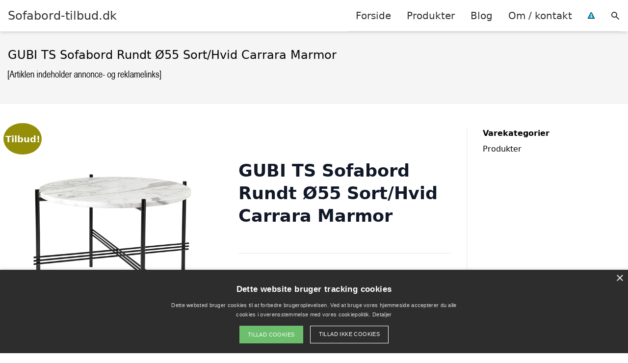

--- FILE ---
content_type: text/html; charset=UTF-8
request_url: https://sofabord-tilbud.dk/vare/gubi-ts-sofabord-rundt-oe55-sort-hvid-carrara-marmor/
body_size: 13151
content:
<!DOCTYPE html><html lang="da-DK"
xmlns:og="http://opengraphprotocol.org/schema/"
xmlns:fb="http://www.facebook.com/2008/fbml" style="scroll-behavior: smooth;"><head><title>
GUBI TS Sofabord Rundt Ø55 Sort/Hvid Carrara Marmor - Sofabord-tilbud.dk</title><meta charset="UTF-8"><meta name="viewport" content="width=device-width, initial-scale=1"><link rel="profile" href="http://gmpg.org/xfn/11"><meta http-equiv="X-UA-Compatible" content="ie=edge"><link rel="shortcut icon" href="" type="image/x-icon"><link rel="icon" href="" type="image/x-icon"><meta name='robots' content='noindex, follow' /><link rel='dns-prefetch' href='//www.googletagmanager.com'><link rel='dns-prefetch' href='//www.google-analytics.com'><link rel='dns-prefetch' href='//fonts.googleapis.com'><link rel='dns-prefetch' href='//fonts.gstatic.com'><meta property="og:locale" content="da_DK" /><meta property="og:type" content="article" /><meta property="og:title" content="GUBI TS Sofabord Rundt Ø55 Sort/Hvid Carrara Marmor - Sofabord-tilbud.dk" /><meta property="og:description" content="GamFratesi, 2014 Koncept: TS sofabordet fra GUBI er et mesterværk i enkelhed og elegance, der afspejler det bedste af skandinavisk minimalisme, og er indbegrebet af simpelt design. Marmorpladen hviler elegant på de slanke metalben med krydsende stænger" /><meta property="og:url" content="https://sofabord-tilbud.dk/vare/gubi-ts-sofabord-rundt-oe55-sort-hvid-carrara-marmor/" /><meta property="og:site_name" content="Sofabord-tilbud.dk" /><meta property="article:modified_time" content="2025-12-10T06:04:59+00:00" /><meta name="twitter:card" content="summary_large_image" /><meta name="twitter:image" content="https://cdn.andlight.dk/images/ts-coffeetable-round-55x41-black-marble-whitecarrara_.jpg" /> <script type="application/ld+json" class="yoast-schema-graph">{"@context":"https://schema.org","@graph":[{"@type":"WebPage","@id":"https://sofabord-tilbud.dk/vare/gubi-ts-sofabord-rundt-oe55-sort-hvid-carrara-marmor/","url":"https://sofabord-tilbud.dk/vare/gubi-ts-sofabord-rundt-oe55-sort-hvid-carrara-marmor/","name":"GUBI TS Sofabord Rundt Ø55 Sort/Hvid Carrara Marmor - Sofabord-tilbud.dk","isPartOf":{"@id":"https://sofabord-tilbud.dk/#website"},"primaryImageOfPage":{"@id":"https://sofabord-tilbud.dk/vare/gubi-ts-sofabord-rundt-oe55-sort-hvid-carrara-marmor/#primaryimage"},"image":{"@id":"https://sofabord-tilbud.dk/vare/gubi-ts-sofabord-rundt-oe55-sort-hvid-carrara-marmor/#primaryimage"},"thumbnailUrl":"https://cdn.andlight.dk/images/ts-coffeetable-round-55x41-black-marble-whitecarrara_.jpg","datePublished":"2025-07-02T02:02:13+00:00","dateModified":"2025-12-10T06:04:59+00:00","breadcrumb":{"@id":"https://sofabord-tilbud.dk/vare/gubi-ts-sofabord-rundt-oe55-sort-hvid-carrara-marmor/#breadcrumb"},"inLanguage":"da-DK","potentialAction":[{"@type":"ReadAction","target":["https://sofabord-tilbud.dk/vare/gubi-ts-sofabord-rundt-oe55-sort-hvid-carrara-marmor/"]}]},{"@type":"ImageObject","inLanguage":"da-DK","@id":"https://sofabord-tilbud.dk/vare/gubi-ts-sofabord-rundt-oe55-sort-hvid-carrara-marmor/#primaryimage","url":"https://cdn.andlight.dk/images/ts-coffeetable-round-55x41-black-marble-whitecarrara_.jpg","contentUrl":"https://cdn.andlight.dk/images/ts-coffeetable-round-55x41-black-marble-whitecarrara_.jpg"},{"@type":"BreadcrumbList","@id":"https://sofabord-tilbud.dk/vare/gubi-ts-sofabord-rundt-oe55-sort-hvid-carrara-marmor/#breadcrumb","itemListElement":[{"@type":"ListItem","position":1,"name":"Hjem","item":"https://sofabord-tilbud.dk/"},{"@type":"ListItem","position":2,"name":"Shop","item":"https://sofabord-tilbud.dk/shop/"},{"@type":"ListItem","position":3,"name":"GUBI TS Sofabord Rundt Ø55 Sort/Hvid Carrara Marmor"}]},{"@type":"WebSite","@id":"https://sofabord-tilbud.dk/#website","url":"https://sofabord-tilbud.dk/","name":"Sofabord-tilbud.dk","description":"Kort intro her","potentialAction":[{"@type":"SearchAction","target":{"@type":"EntryPoint","urlTemplate":"https://sofabord-tilbud.dk/?s={search_term_string}"},"query-input":{"@type":"PropertyValueSpecification","valueRequired":true,"valueName":"search_term_string"}}],"inLanguage":"da-DK"}]}</script> <link rel='dns-prefetch' href='//fonts.googleapis.com' /><meta property="og:image" content="https://cdn.andlight.dk/images/ts-coffeetable-round-55x41-black-marble-whitecarrara_.jpg"/><meta property="og:image:height" content="600"/><meta property="twitter:image" content="https://cdn.andlight.dk/images/ts-coffeetable-round-55x41-black-marble-whitecarrara_.jpg"/><style>.woocommerce .products .product img, .woocommerce .related-products .product img, #property-gallery-wrap .img-fluid {object-fit: cover!important;max-width: 100%!important;height: 300px!important;}</style><style id='wp-img-auto-sizes-contain-inline-css' type='text/css'>img:is([sizes=auto i],[sizes^="auto," i]){contain-intrinsic-size:3000px 1500px}
/*# sourceURL=wp-img-auto-sizes-contain-inline-css */</style><link data-optimized="1" rel='stylesheet' id='wp-block-library-css' href='https://sofabord-tilbud.dk/wp-content/litespeed/css/4e6544d342bd12d4d5d0cf0327553518.css?ver=3de15' type='text/css' media='all' /><link data-optimized="1" rel='stylesheet' id='wc-blocks-style-css' href='https://sofabord-tilbud.dk/wp-content/litespeed/css/ccdb454f180d3700f091df2cbee9e6ac.css?ver=67a1b' type='text/css' media='all' /><style id='global-styles-inline-css' type='text/css'>:root{--wp--preset--aspect-ratio--square: 1;--wp--preset--aspect-ratio--4-3: 4/3;--wp--preset--aspect-ratio--3-4: 3/4;--wp--preset--aspect-ratio--3-2: 3/2;--wp--preset--aspect-ratio--2-3: 2/3;--wp--preset--aspect-ratio--16-9: 16/9;--wp--preset--aspect-ratio--9-16: 9/16;--wp--preset--color--black: #000000;--wp--preset--color--cyan-bluish-gray: #abb8c3;--wp--preset--color--white: #ffffff;--wp--preset--color--pale-pink: #f78da7;--wp--preset--color--vivid-red: #cf2e2e;--wp--preset--color--luminous-vivid-orange: #ff6900;--wp--preset--color--luminous-vivid-amber: #fcb900;--wp--preset--color--light-green-cyan: #7bdcb5;--wp--preset--color--vivid-green-cyan: #00d084;--wp--preset--color--pale-cyan-blue: #8ed1fc;--wp--preset--color--vivid-cyan-blue: #0693e3;--wp--preset--color--vivid-purple: #9b51e0;--wp--preset--gradient--vivid-cyan-blue-to-vivid-purple: linear-gradient(135deg,rgb(6,147,227) 0%,rgb(155,81,224) 100%);--wp--preset--gradient--light-green-cyan-to-vivid-green-cyan: linear-gradient(135deg,rgb(122,220,180) 0%,rgb(0,208,130) 100%);--wp--preset--gradient--luminous-vivid-amber-to-luminous-vivid-orange: linear-gradient(135deg,rgb(252,185,0) 0%,rgb(255,105,0) 100%);--wp--preset--gradient--luminous-vivid-orange-to-vivid-red: linear-gradient(135deg,rgb(255,105,0) 0%,rgb(207,46,46) 100%);--wp--preset--gradient--very-light-gray-to-cyan-bluish-gray: linear-gradient(135deg,rgb(238,238,238) 0%,rgb(169,184,195) 100%);--wp--preset--gradient--cool-to-warm-spectrum: linear-gradient(135deg,rgb(74,234,220) 0%,rgb(151,120,209) 20%,rgb(207,42,186) 40%,rgb(238,44,130) 60%,rgb(251,105,98) 80%,rgb(254,248,76) 100%);--wp--preset--gradient--blush-light-purple: linear-gradient(135deg,rgb(255,206,236) 0%,rgb(152,150,240) 100%);--wp--preset--gradient--blush-bordeaux: linear-gradient(135deg,rgb(254,205,165) 0%,rgb(254,45,45) 50%,rgb(107,0,62) 100%);--wp--preset--gradient--luminous-dusk: linear-gradient(135deg,rgb(255,203,112) 0%,rgb(199,81,192) 50%,rgb(65,88,208) 100%);--wp--preset--gradient--pale-ocean: linear-gradient(135deg,rgb(255,245,203) 0%,rgb(182,227,212) 50%,rgb(51,167,181) 100%);--wp--preset--gradient--electric-grass: linear-gradient(135deg,rgb(202,248,128) 0%,rgb(113,206,126) 100%);--wp--preset--gradient--midnight: linear-gradient(135deg,rgb(2,3,129) 0%,rgb(40,116,252) 100%);--wp--preset--font-size--small: 13px;--wp--preset--font-size--medium: 20px;--wp--preset--font-size--large: 36px;--wp--preset--font-size--x-large: 42px;--wp--preset--spacing--20: 0.44rem;--wp--preset--spacing--30: 0.67rem;--wp--preset--spacing--40: 1rem;--wp--preset--spacing--50: 1.5rem;--wp--preset--spacing--60: 2.25rem;--wp--preset--spacing--70: 3.38rem;--wp--preset--spacing--80: 5.06rem;--wp--preset--shadow--natural: 6px 6px 9px rgba(0, 0, 0, 0.2);--wp--preset--shadow--deep: 12px 12px 50px rgba(0, 0, 0, 0.4);--wp--preset--shadow--sharp: 6px 6px 0px rgba(0, 0, 0, 0.2);--wp--preset--shadow--outlined: 6px 6px 0px -3px rgb(255, 255, 255), 6px 6px rgb(0, 0, 0);--wp--preset--shadow--crisp: 6px 6px 0px rgb(0, 0, 0);}:where(.is-layout-flex){gap: 0.5em;}:where(.is-layout-grid){gap: 0.5em;}body .is-layout-flex{display: flex;}.is-layout-flex{flex-wrap: wrap;align-items: center;}.is-layout-flex > :is(*, div){margin: 0;}body .is-layout-grid{display: grid;}.is-layout-grid > :is(*, div){margin: 0;}:where(.wp-block-columns.is-layout-flex){gap: 2em;}:where(.wp-block-columns.is-layout-grid){gap: 2em;}:where(.wp-block-post-template.is-layout-flex){gap: 1.25em;}:where(.wp-block-post-template.is-layout-grid){gap: 1.25em;}.has-black-color{color: var(--wp--preset--color--black) !important;}.has-cyan-bluish-gray-color{color: var(--wp--preset--color--cyan-bluish-gray) !important;}.has-white-color{color: var(--wp--preset--color--white) !important;}.has-pale-pink-color{color: var(--wp--preset--color--pale-pink) !important;}.has-vivid-red-color{color: var(--wp--preset--color--vivid-red) !important;}.has-luminous-vivid-orange-color{color: var(--wp--preset--color--luminous-vivid-orange) !important;}.has-luminous-vivid-amber-color{color: var(--wp--preset--color--luminous-vivid-amber) !important;}.has-light-green-cyan-color{color: var(--wp--preset--color--light-green-cyan) !important;}.has-vivid-green-cyan-color{color: var(--wp--preset--color--vivid-green-cyan) !important;}.has-pale-cyan-blue-color{color: var(--wp--preset--color--pale-cyan-blue) !important;}.has-vivid-cyan-blue-color{color: var(--wp--preset--color--vivid-cyan-blue) !important;}.has-vivid-purple-color{color: var(--wp--preset--color--vivid-purple) !important;}.has-black-background-color{background-color: var(--wp--preset--color--black) !important;}.has-cyan-bluish-gray-background-color{background-color: var(--wp--preset--color--cyan-bluish-gray) !important;}.has-white-background-color{background-color: var(--wp--preset--color--white) !important;}.has-pale-pink-background-color{background-color: var(--wp--preset--color--pale-pink) !important;}.has-vivid-red-background-color{background-color: var(--wp--preset--color--vivid-red) !important;}.has-luminous-vivid-orange-background-color{background-color: var(--wp--preset--color--luminous-vivid-orange) !important;}.has-luminous-vivid-amber-background-color{background-color: var(--wp--preset--color--luminous-vivid-amber) !important;}.has-light-green-cyan-background-color{background-color: var(--wp--preset--color--light-green-cyan) !important;}.has-vivid-green-cyan-background-color{background-color: var(--wp--preset--color--vivid-green-cyan) !important;}.has-pale-cyan-blue-background-color{background-color: var(--wp--preset--color--pale-cyan-blue) !important;}.has-vivid-cyan-blue-background-color{background-color: var(--wp--preset--color--vivid-cyan-blue) !important;}.has-vivid-purple-background-color{background-color: var(--wp--preset--color--vivid-purple) !important;}.has-black-border-color{border-color: var(--wp--preset--color--black) !important;}.has-cyan-bluish-gray-border-color{border-color: var(--wp--preset--color--cyan-bluish-gray) !important;}.has-white-border-color{border-color: var(--wp--preset--color--white) !important;}.has-pale-pink-border-color{border-color: var(--wp--preset--color--pale-pink) !important;}.has-vivid-red-border-color{border-color: var(--wp--preset--color--vivid-red) !important;}.has-luminous-vivid-orange-border-color{border-color: var(--wp--preset--color--luminous-vivid-orange) !important;}.has-luminous-vivid-amber-border-color{border-color: var(--wp--preset--color--luminous-vivid-amber) !important;}.has-light-green-cyan-border-color{border-color: var(--wp--preset--color--light-green-cyan) !important;}.has-vivid-green-cyan-border-color{border-color: var(--wp--preset--color--vivid-green-cyan) !important;}.has-pale-cyan-blue-border-color{border-color: var(--wp--preset--color--pale-cyan-blue) !important;}.has-vivid-cyan-blue-border-color{border-color: var(--wp--preset--color--vivid-cyan-blue) !important;}.has-vivid-purple-border-color{border-color: var(--wp--preset--color--vivid-purple) !important;}.has-vivid-cyan-blue-to-vivid-purple-gradient-background{background: var(--wp--preset--gradient--vivid-cyan-blue-to-vivid-purple) !important;}.has-light-green-cyan-to-vivid-green-cyan-gradient-background{background: var(--wp--preset--gradient--light-green-cyan-to-vivid-green-cyan) !important;}.has-luminous-vivid-amber-to-luminous-vivid-orange-gradient-background{background: var(--wp--preset--gradient--luminous-vivid-amber-to-luminous-vivid-orange) !important;}.has-luminous-vivid-orange-to-vivid-red-gradient-background{background: var(--wp--preset--gradient--luminous-vivid-orange-to-vivid-red) !important;}.has-very-light-gray-to-cyan-bluish-gray-gradient-background{background: var(--wp--preset--gradient--very-light-gray-to-cyan-bluish-gray) !important;}.has-cool-to-warm-spectrum-gradient-background{background: var(--wp--preset--gradient--cool-to-warm-spectrum) !important;}.has-blush-light-purple-gradient-background{background: var(--wp--preset--gradient--blush-light-purple) !important;}.has-blush-bordeaux-gradient-background{background: var(--wp--preset--gradient--blush-bordeaux) !important;}.has-luminous-dusk-gradient-background{background: var(--wp--preset--gradient--luminous-dusk) !important;}.has-pale-ocean-gradient-background{background: var(--wp--preset--gradient--pale-ocean) !important;}.has-electric-grass-gradient-background{background: var(--wp--preset--gradient--electric-grass) !important;}.has-midnight-gradient-background{background: var(--wp--preset--gradient--midnight) !important;}.has-small-font-size{font-size: var(--wp--preset--font-size--small) !important;}.has-medium-font-size{font-size: var(--wp--preset--font-size--medium) !important;}.has-large-font-size{font-size: var(--wp--preset--font-size--large) !important;}.has-x-large-font-size{font-size: var(--wp--preset--font-size--x-large) !important;}
/*# sourceURL=global-styles-inline-css */</style><style id='classic-theme-styles-inline-css' type='text/css'>/*! This file is auto-generated */
.wp-block-button__link{color:#fff;background-color:#32373c;border-radius:9999px;box-shadow:none;text-decoration:none;padding:calc(.667em + 2px) calc(1.333em + 2px);font-size:1.125em}.wp-block-file__button{background:#32373c;color:#fff;text-decoration:none}
/*# sourceURL=/wp-includes/css/classic-themes.min.css */</style><link data-optimized="1" rel='stylesheet' id='external-images-style-css' href='https://sofabord-tilbud.dk/wp-content/litespeed/css/90a24e709a3973d98f32bc6046da45fa.css?ver=ec05d' type='text/css' media='all' /><link data-optimized="1" rel='stylesheet' id='imgafterh1-css' href='https://sofabord-tilbud.dk/wp-content/litespeed/css/4934fb7488534ed6ac121030c17d593e.css?ver=11b79' type='text/css' media='all' /><link data-optimized="1" rel='stylesheet' id='woocommerce-layout-css' href='https://sofabord-tilbud.dk/wp-content/litespeed/css/152ba97767791961b21c85ea57cffccc.css?ver=17c21' type='text/css' media='all' /><link data-optimized="1" rel='stylesheet' id='woocommerce-smallscreen-css' href='https://sofabord-tilbud.dk/wp-content/litespeed/css/8b90c0f3a79f065851645e7b9c71c0b4.css?ver=607be' type='text/css' media='only screen and (max-width: 768px)' /><link data-optimized="1" rel='stylesheet' id='woocommerce-general-css' href='https://sofabord-tilbud.dk/wp-content/litespeed/css/e16cb303fb10a3f88d01712a84902f3a.css?ver=c4f84' type='text/css' media='all' /><style id='woocommerce-inline-inline-css' type='text/css'>.woocommerce form .form-row .required { visibility: visible; }
/*# sourceURL=woocommerce-inline-inline-css */</style><link data-optimized="1" rel='stylesheet' id='brands-styles-css' href='https://sofabord-tilbud.dk/wp-content/litespeed/css/adc9755ff34ad0cac5aa2b968826b58b.css?ver=ebedf' type='text/css' media='all' /><link data-optimized="1" rel='stylesheet' id='pilanto_style-css' href='https://sofabord-tilbud.dk/wp-content/litespeed/css/53db14538b7b76a3e6471a2118414201.css?ver=517b3' type='text/css' media='all' /><link data-optimized="1" rel='stylesheet' id='sib-front-css-css' href='https://sofabord-tilbud.dk/wp-content/litespeed/css/6f6d9b11ade0a26c4e6d11bced694dab.css?ver=0f05b' type='text/css' media='all' /> <script type="text/javascript" src="https://sofabord-tilbud.dk/wp-includes/js/jquery/jquery.min.js?ver=3.7.1" id="jquery-core-js"></script> <script type="text/javascript" id="external-images-script-js-extra">/*  */
var ei_js_data = {"ajaxurl":"https://sofabord-tilbud.dk/wp-admin/admin-ajax.php","nonce":"dedbbd9338","fallbackimage":"https://sofabord-tilbud.dk/wp-content/plugins/external-images/assets/img/coming-soon.jpg","disable_fallback_image":"","disable_variation_js":"","variation_gallery_wrapper_css":".woocommerce-product-gallery"};
//# sourceURL=external-images-script-js-extra
/*  */</script> <script type="text/javascript" src="https://sofabord-tilbud.dk/wp-content/plugins/external-images/assets/js/external-images.js?ver=3.25" id="external-images-script-js"></script> <script type="text/javascript" id="wc-single-product-js-extra">/*  */
var wc_single_product_params = {"i18n_required_rating_text":"V\u00e6lg venligst en bed\u00f8mmelse","i18n_rating_options":["1 ud af 5 stjerner","2 ud af 5 stjerner","3 ud af 5 stjerner","4 ud af 5 stjerner","5 ud af 5 stjerner"],"i18n_product_gallery_trigger_text":"Se billedgalleri i fuld sk\u00e6rm","review_rating_required":"yes","flexslider":{"rtl":false,"animation":"slide","smoothHeight":true,"directionNav":false,"controlNav":"thumbnails","slideshow":false,"animationSpeed":500,"animationLoop":false,"allowOneSlide":false},"zoom_enabled":"","zoom_options":[],"photoswipe_enabled":"","photoswipe_options":{"shareEl":false,"closeOnScroll":false,"history":false,"hideAnimationDuration":0,"showAnimationDuration":0},"flexslider_enabled":""};
//# sourceURL=wc-single-product-js-extra
/*  */</script> <script type="text/javascript" src="https://sofabord-tilbud.dk/wp-content/plugins/woocommerce/assets/js/frontend/single-product.min.js?ver=10.3.6" id="wc-single-product-js" defer="defer" data-wp-strategy="defer"></script> <script type="text/javascript" src="https://sofabord-tilbud.dk/wp-content/plugins/woocommerce/assets/js/jquery-blockui/jquery.blockUI.min.js?ver=2.7.0-wc.10.3.6" id="wc-jquery-blockui-js" defer="defer" data-wp-strategy="defer"></script> <script type="text/javascript" src="https://sofabord-tilbud.dk/wp-content/plugins/woocommerce/assets/js/js-cookie/js.cookie.min.js?ver=2.1.4-wc.10.3.6" id="wc-js-cookie-js" defer="defer" data-wp-strategy="defer"></script> <script type="text/javascript" id="woocommerce-js-extra">/*  */
var woocommerce_params = {"ajax_url":"/wp-admin/admin-ajax.php","wc_ajax_url":"/?wc-ajax=%%endpoint%%","i18n_password_show":"Vis adgangskode","i18n_password_hide":"Skjul adgangskode"};
//# sourceURL=woocommerce-js-extra
/*  */</script> <script type="text/javascript" src="https://sofabord-tilbud.dk/wp-content/plugins/woocommerce/assets/js/frontend/woocommerce.min.js?ver=10.3.6" id="woocommerce-js" defer="defer" data-wp-strategy="defer"></script> <script type="text/javascript" id="sib-front-js-js-extra">/*  */
var sibErrMsg = {"invalidMail":"Please fill out valid email address","requiredField":"Please fill out required fields","invalidDateFormat":"Please fill out valid date format","invalidSMSFormat":"Please fill out valid phone number"};
var ajax_sib_front_object = {"ajax_url":"https://sofabord-tilbud.dk/wp-admin/admin-ajax.php","ajax_nonce":"ed1519caa8","flag_url":"https://sofabord-tilbud.dk/wp-content/plugins/mailin/img/flags/"};
//# sourceURL=sib-front-js-js-extra
/*  */</script> <script type="text/javascript" src="https://sofabord-tilbud.dk/wp-content/plugins/mailin/js/mailin-front.js?ver=1761923395" id="sib-front-js-js"></script> <script type="text/javascript" id="dfrcs_compsets-js-extra">/*  */
var dfrcs = {"ajax_url":"https://sofabord-tilbud.dk/wp-admin/admin-ajax.php","nonce":"2c98e6c99a","post_id":"19434","remove_product":"Remove Product","unremove_product":"Restore Product"};
//# sourceURL=dfrcs_compsets-js-extra
/*  */</script> <link rel="https://api.w.org/" href="https://sofabord-tilbud.dk/wp-json/" /><link rel="alternate" title="JSON" type="application/json" href="https://sofabord-tilbud.dk/wp-json/wp/v2/product/19434" /><link rel='shortlink' href='https://sofabord-tilbud.dk/?p=19434' /> <script type="text/javascript" charset="UTF-8" src="//cdn.cookie-script.com/s/45267b141acae5542ec61229205e11fe.js"></script> <meta name="google-site-verification" content="SXkVVH78go3k2-81ramSoJ_TaqRoqM-tamsUPFfKdOo" /><link href="[data-uri]" rel="icon" type="image/x-icon" />	<noscript><style>.woocommerce-product-gallery{ opacity: 1 !important; }</style></noscript><style>:root {
            --color-header-background: #ffffff;
            --color-header-submenu: #ebebeb;
            --color-header-submenu-submenu: #e0e0e0;
            --color-header-links: #333;
            --color-header-links_hover: #686868;
            --color-link-color: #1e73be;
            --color-link-color-hover: #1e3dbc;
            --color-button-background: #333;
            --color-button-background-hover: #333;
            --color-button-text: #fff;

        }

        [x-cloak] {
            display: none;
        }</style></head><body class="wp-singular product-template-default single single-product postid-19434 wp-theme-pilanto font-sans theme-pilanto woocommerce woocommerce-page woocommerce-no-js"><div id="top" class="h-12 md:h-16 extra-spacing"></div><header
class="fixed inset-x-0 top-0 z-30 shadow-md admin-bar-distance main-header"
:class="{'nav-active': show_menu, 'search-active': show_search}"
style="background-color: var(--color-header-background);"
x-data="{show_menu: false, show_search: false}"><div
class="container flex items-center justify-between h-12 px-4 mx-auto md:h-16"
style="background-color: var(--color-header-background);"
><div class="md:ml-4 xl:ml-0"><a href="https://sofabord-tilbud.dk/" class="block text-2xl">
Sofabord-tilbud.dk                            </a></div><div class="header-menu lg:flex lg:h-full"><div class="items-center header-menu-container lg:flex lg:h-full"><div class="menu-hovedmenu-container"><ul id="menu-hovedmenu" class="lg:flex list-reset lg:h-full"><li id="menu-item-57" class="menu-item menu-item-type-custom menu-item-object-custom menu-item-57"><a href="/">Forside</a></li><li id="menu-item-1049" class="menu-item menu-item-type-post_type menu-item-object-page current_page_parent menu-item-1049"><a href="https://sofabord-tilbud.dk/shop/">Produkter</a></li><li id="menu-item-27" class="menu-item menu-item-type-post_type menu-item-object-page menu-item-27"><a href="https://sofabord-tilbud.dk/blog/">Blog</a></li><li id="menu-item-26" class="menu-item menu-item-type-post_type menu-item-object-page menu-item-26"><a href="https://sofabord-tilbud.dk/om/">Om / kontakt</a></li><li id="menu-item-30" class="menu-item menu-item-type-custom menu-item-object-custom menu-item-30"><a href="/betingelser/"><img data-lazyloaded="1" src="[data-uri]" data-src="/wp-content/uploads/2019/09/iconsmall.png" width="14" height="13" alt="" /><noscript><img src="/wp-content/uploads/2019/09/iconsmall.png" width="14" height="13" alt="" /></noscript></a></li></ul></div><div
class="items-center hidden pl-4 cursor-pointer lg:flex lg:h-full"
@click="show_search = !show_search"
>
<svg class="w-5 h-5" fill="currentColor" viewBox="0 0 20 20" xmlns="http://www.w3.org/2000/svg"><path fill-rule="evenodd" d="M8 4a4 4 0 100 8 4 4 0 000-8zM2 8a6 6 0 1110.89 3.476l4.817 4.817a1 1 0 01-1.414 1.414l-4.816-4.816A6 6 0 012 8z" clip-rule="evenodd"></path></svg></div><form role="search" method="get" id="searchform" class="searchform" action="https://sofabord-tilbud.dk/"><div>
<label class="screen-reader-text" for="s">Søg efter:</label>
<input type="text" value="" name="s" id="s" />
<input type="submit" id="searchsubmit" value="Søg" /></div></form></div></div><div class="flex items-center justify-end w-12 lg:hidden">
<a
@click.prevent="show_menu = !show_menu"
href="#"
class="flex items-center"
>
<span class="mr-4 nav-opener">
<span>menu</span>
</span>
<span
class="w-12 text-sm font-light"
x-show="!show_menu"
>
Menu                </span>
<span
class="w-12 text-sm font-light"
x-show="show_menu"
x-cloak
>
Luk                </span>
</a></div></div></header><div class=""><div class="mb-12" style="background-color: #f5f5f5"><div class="container mx-auto px-4 py-8"><h1 class="text-2xl mb-2">
GUBI TS Sofabord Rundt Ø55 Sort/Hvid Carrara Marmor</h1></div></div><div class="container mx-auto px-4 mb-12 lg:flex"><div class="lg:w-0 flex-grow content lg:pr-8 lg:border-r prose prose-lg content max-w-full"><div class="woocommerce-notices-wrapper"></div><div id="product-19434" class="product type-product post-19434 status-publish first instock product_cat-produkter has-post-thumbnail sale shipping-taxable product-type-external">
<span class="onsale">Tilbud!</span><div class="woocommerce-product-gallery woocommerce-product-gallery--with-images woocommerce-product-gallery--columns-4 images external-image" data-columns="4" style="opacity: 0; transition: opacity .25s ease-in-out;"><div class="woocommerce-product-gallery__wrapper"><div data-thumb="https://cdn.andlight.dk/images/ts-coffeetable-round-55x41-black-marble-whitecarrara_.jpg" data-thumb-alt="GUBI TS Sofabord Rundt Ø55 Sort/Hvid Carrara Marmor" data-thumb-srcset=""  data-thumb-sizes="" class="woocommerce-product-gallery__image"><img height="600" src="https://cdn.andlight.dk/images/ts-coffeetable-round-55x41-black-marble-whitecarrara_.jpg" class="wp-post-image" alt="GUBI TS Sofabord Rundt Ø55 Sort/Hvid Carrara Marmor" data-caption="" data-src="https://cdn.andlight.dk/images/ts-coffeetable-round-55x41-black-marble-whitecarrara_.jpg" data-large_image="https://cdn.andlight.dk/images/ts-coffeetable-round-55x41-black-marble-whitecarrara_.jpg" data-large_image_width="0" data-large_image_height="600" decoding="async" /></div></div></div><div class="summary entry-summary"><div class="pb-4 mb-4 border-b"><h2 class="text-2xl font-bold">GUBI TS Sofabord Rundt Ø55 Sort/Hvid Carrara Marmor</h1></div><p class="price"><del aria-hidden="true"><span class="woocommerce-Price-amount amount"><bdi><span class="woocommerce-Price-currencySymbol">kr.</span>&nbsp;7.999,00</bdi></span></del> <span class="screen-reader-text">Den oprindelige pris var: kr.&nbsp;7.999,00.</span><ins aria-hidden="true"><span class="woocommerce-Price-amount amount"><bdi><span class="woocommerce-Price-currencySymbol">kr.</span>&nbsp;5.075,00</bdi></span></ins><span class="screen-reader-text">Den aktuelle pris er: kr.&nbsp;5.075,00.</span></p><p class="cart">
<a href="https://www.partner-ads.com/dk/klikbanner.php?bannerid=54705&#038;partnerid=15447&#038;htmlurl=https://andlight.dk/shop/gubi-ts-sofabord-22677p.html"
rel="nofollow"
target="_blank"
class="single_add_to_cart_button button alt">Gå til shop</a></p><div class="py-6 border-t border-b product_meta"><div class="text-sm font-bold sku_wrapper">Varenummer (SKU): <span class="font-normal sku">8103199372470011517</span></div><div class="text-sm posted_in"><span class="font-bold">Kategori:</span> <a href="https://sofabord-tilbud.dk/vare-kategori/produkter/" rel="tag">Produkter</a></div></div></div><div class="woocommerce-tabs wc-tabs-wrapper"><ul class="border-t border-b tabs wc-tabs" role="tablist"><li role="presentation" class="description_tab" id="tab-title-description">
<a href="#tab-description" role="tab" aria-controls="tab-description">
Beskrivelse					</a></li><li role="presentation" class="additional_information_tab" id="tab-title-additional_information">
<a href="#tab-additional_information" role="tab" aria-controls="tab-additional_information">
Yderligere information					</a></li></ul><div class="woocommerce-Tabs-panel woocommerce-Tabs-panel--description panel entry-content wc-tab" id="tab-description" role="tabpanel" aria-labelledby="tab-title-description"><h2>Beskrivelse</h2><p>GamFratesi, 2014 Koncept: TS sofabordet fra GUBI er et mesterværk i enkelhed og elegance, der afspejler det bedste af skandinavisk minimalisme, og er indbegrebet af simpelt design. Marmorpladen hviler elegant på de slanke metalben med krydsende stænger</p></div><div class="woocommerce-Tabs-panel woocommerce-Tabs-panel--additional_information panel entry-content wc-tab" id="tab-additional_information" role="tabpanel" aria-labelledby="tab-title-additional_information"><h2>Yderligere information</h2><table class="woocommerce-product-attributes shop_attributes" aria-label="Vareinformationer"><tr class="woocommerce-product-attributes-item woocommerce-product-attributes-item--attribute_pa_brand"><th class="woocommerce-product-attributes-item__label" scope="row">Brand</th><td class="woocommerce-product-attributes-item__value"><p>GUBI</p></td></tr></table></div></div><section class="related products"><h2 class="text-xl font-bold mb-4">Relaterede varer</h2><ul id="products" class="products columns-4"><li class="product type-product post-19231 status-publish first instock product_cat-produkter has-post-thumbnail sale shipping-taxable product-type-external">
<a href="https://sofabord-tilbud.dk/vare/mater-bowl-bord-mellem-coffee-lys/" class="woocommerce-LoopProduct-link woocommerce-loop-product__link">	<span class="absolute top-0 right-0 text-black py-1 leading-none px-3" style="background-color: #fdfe31;">-26%</span>
<img data-lazyloaded="1" src="[data-uri]" height="600" data-src="https://cdn.andlight.dk/images/mater-11602-bowltablemedium-coffeewastelight-packshot-front.jpg" class="attachment-woocommerce_thumbnail size-woocommerce_thumbnail" alt="Mater Bowl Bord Mellem Coffee Lys" decoding="async" /><noscript><img height="600" src="https://cdn.andlight.dk/images/mater-11602-bowltablemedium-coffeewastelight-packshot-front.jpg" class="attachment-woocommerce_thumbnail size-woocommerce_thumbnail" alt="Mater Bowl Bord Mellem Coffee Lys" decoding="async" /></noscript><div class="block max-w-full px-2 pt-2 text-lg text-black truncate">Mater Bowl Bord Mellem Coffee Lys</div>
<span class="price"><del aria-hidden="true"><span class="woocommerce-Price-amount amount"><bdi><span class="woocommerce-Price-currencySymbol">kr.</span>&nbsp;4.635,00</bdi></span></del> <span class="screen-reader-text">Den oprindelige pris var: kr.&nbsp;4.635,00.</span><ins aria-hidden="true"><span class="woocommerce-Price-amount amount"><bdi><span class="woocommerce-Price-currencySymbol">kr.</span>&nbsp;3.445,00</bdi></span></ins><span class="screen-reader-text">Den aktuelle pris er: kr.&nbsp;3.445,00.</span></span>
</a><a href="https://www.partner-ads.com/dk/klikbanner.php?bannerid=54705&#038;partnerid=15447&#038;htmlurl=https://andlight.dk/shop/mater-bowl-bord-30673p.html" aria-describedby="woocommerce_loop_add_to_cart_link_describedby_19231" data-quantity="1" class="button product_type_external" data-product_id="19231" data-product_sku="8103192909250458602" aria-label="Køb &ldquo;Mater Bowl Bord Mellem Coffee Lys&rdquo;" rel="nofollow" target="_blank">Gå til shop</a>	<span id="woocommerce_loop_add_to_cart_link_describedby_19231" class="screen-reader-text">
</span></li><li class="product type-product post-19200 status-publish instock product_cat-produkter has-post-thumbnail sale shipping-taxable product-type-external">
<a href="https://sofabord-tilbud.dk/vare/audo-nono-bord-stor-sort-brunt-glas/" class="woocommerce-LoopProduct-link woocommerce-loop-product__link">	<span class="absolute top-0 right-0 text-black py-1 leading-none px-3" style="background-color: #fdfe31;">-21%</span>
<img data-lazyloaded="1" src="[data-uri]" height="600" data-src="https://cdn.andlight.dk/images/8561939-nono-table-l-brown-pack.jpg" class="attachment-woocommerce_thumbnail size-woocommerce_thumbnail" alt="Audo NoNo Bord Stor Sort/ Brunt Glas" decoding="async" /><noscript><img height="600" src="https://cdn.andlight.dk/images/8561939-nono-table-l-brown-pack.jpg" class="attachment-woocommerce_thumbnail size-woocommerce_thumbnail" alt="Audo NoNo Bord Stor Sort/ Brunt Glas" decoding="async" /></noscript><div class="block max-w-full px-2 pt-2 text-lg text-black truncate">Audo NoNo Bord Stor Sort/ Brunt Glas</div>
<span class="price"><del aria-hidden="true"><span class="woocommerce-Price-amount amount"><bdi><span class="woocommerce-Price-currencySymbol">kr.</span>&nbsp;6.295,00</bdi></span></del> <span class="screen-reader-text">Den oprindelige pris var: kr.&nbsp;6.295,00.</span><ins aria-hidden="true"><span class="woocommerce-Price-amount amount"><bdi><span class="woocommerce-Price-currencySymbol">kr.</span>&nbsp;4.999,00</bdi></span></ins><span class="screen-reader-text">Den aktuelle pris er: kr.&nbsp;4.999,00.</span></span>
</a><a href="https://www.partner-ads.com/dk/klikbanner.php?bannerid=54705&#038;partnerid=15447&#038;htmlurl=https://andlight.dk/shop/audo-nono-bord-21107p.html" aria-describedby="woocommerce_loop_add_to_cart_link_describedby_19200" data-quantity="1" class="button product_type_external" data-product_id="19200" data-product_sku="8103190378091798202" aria-label="Køb &ldquo;Audo NoNo Bord Stor Sort/ Brunt Glas&rdquo;" rel="nofollow" target="_blank">Gå til shop</a>	<span id="woocommerce_loop_add_to_cart_link_describedby_19200" class="screen-reader-text">
</span></li><li class="product type-product post-18941 status-publish instock product_cat-produkter has-post-thumbnail sale shipping-taxable product-type-external">
<a href="https://sofabord-tilbud.dk/vare/andersen-furniture-c6-sofabord/" class="woocommerce-LoopProduct-link woocommerce-loop-product__link">	<span class="absolute top-0 right-0 text-black py-1 leading-none px-3" style="background-color: #fdfe31;">-33%</span>
<img data-lazyloaded="1" src="[data-uri]" height="600" data-src="https://erling-christensen.dk/images/Andersen-Furniture-C6-Sofabord-Egetraesbordplade-Sort-Stel-Erling-Christensen-Mobler.jpg" class="attachment-woocommerce_thumbnail size-woocommerce_thumbnail" alt="Andersen Furniture C6 sofabord" decoding="async" /><noscript><img height="600" src="https://erling-christensen.dk/images/Andersen-Furniture-C6-Sofabord-Egetraesbordplade-Sort-Stel-Erling-Christensen-Mobler.jpg" class="attachment-woocommerce_thumbnail size-woocommerce_thumbnail" alt="Andersen Furniture C6 sofabord" decoding="async" /></noscript><div class="block max-w-full px-2 pt-2 text-lg text-black truncate">Andersen Furniture C6 sofabord</div>
<span class="price"><del aria-hidden="true"><span class="woocommerce-Price-amount amount"><bdi><span class="woocommerce-Price-currencySymbol">kr.</span>&nbsp;5.995,00</bdi></span></del> <span class="screen-reader-text">Den oprindelige pris var: kr.&nbsp;5.995,00.</span><ins aria-hidden="true"><span class="woocommerce-Price-amount amount"><bdi><span class="woocommerce-Price-currencySymbol">kr.</span>&nbsp;3.995,00</bdi></span></ins><span class="screen-reader-text">Den aktuelle pris er: kr.&nbsp;3.995,00.</span></span>
</a><a href="https://www.partner-ads.com/dk/klikbanner.php?bannerid=70740&#038;partnerid=15447&#038;htmlurl=https://erling-christensen.dk/shop/andersen-furniture-c6-252525p.html" aria-describedby="woocommerce_loop_add_to_cart_link_describedby_18941" data-quantity="1" class="button product_type_external" data-product_id="18941" data-product_sku="8558934149074528153" aria-label="Køb &ldquo;Andersen Furniture C6 sofabord&rdquo;" rel="nofollow" target="_blank">Gå til shop</a>	<span id="woocommerce_loop_add_to_cart_link_describedby_18941" class="screen-reader-text">
</span></li><li class="product type-product post-16608 status-publish last instock product_cat-produkter has-post-thumbnail sale shipping-taxable product-type-external">
<a href="https://sofabord-tilbud.dk/vare/ts-coffee-table-55x55-black-base-black-marquina-marble-2/" class="woocommerce-LoopProduct-link woocommerce-loop-product__link">	<span class="absolute top-0 right-0 text-black py-1 leading-none px-3" style="background-color: #fdfe31;">-30%</span>
<img data-lazyloaded="1" src="[data-uri]" height="600" data-src="https://www.magasin.dk/on/demandware.static/-/Sites-mdn-master-catalog/default/dw95cfb843/large2/CB/5710902809742_Packshot.jpg" class="attachment-woocommerce_thumbnail size-woocommerce_thumbnail" alt="TS Coffee Table, 55x55, Black Base Black Marquina Marble" decoding="async" /><noscript><img height="600" src="https://www.magasin.dk/on/demandware.static/-/Sites-mdn-master-catalog/default/dw95cfb843/large2/CB/5710902809742_Packshot.jpg" class="attachment-woocommerce_thumbnail size-woocommerce_thumbnail" alt="TS Coffee Table, 55x55, Black Base Black Marquina Marble" decoding="async" /></noscript><div class="block max-w-full px-2 pt-2 text-lg text-black truncate">TS Coffee Table, 55&#215;55, Black Base Black Marquina Marble</div>
<span class="price"><del aria-hidden="true"><span class="woocommerce-Price-amount amount"><bdi><span class="woocommerce-Price-currencySymbol">kr.</span>&nbsp;7.999,00</bdi></span></del> <span class="screen-reader-text">Den oprindelige pris var: kr.&nbsp;7.999,00.</span><ins aria-hidden="true"><span class="woocommerce-Price-amount amount"><bdi><span class="woocommerce-Price-currencySymbol">kr.</span>&nbsp;5.599,30</bdi></span></ins><span class="screen-reader-text">Den aktuelle pris er: kr.&nbsp;5.599,30.</span></span>
</a><a href="https://www.partner-ads.com/dk/klikbanner.php?bannerid=89486&#038;partnerid=15447&#038;htmlurl=https://www.magasin.dk/ts-coffee-table--55x55--black-base-black-marquina-marble/S00482899.html" aria-describedby="woocommerce_loop_add_to_cart_link_describedby_16608" data-quantity="1" class="button product_type_external" data-product_id="16608" data-product_sku="8906713191249379708" aria-label="Køb &ldquo;TS Coffee Table, 55x55, Black Base Black Marquina Marble&rdquo;" rel="nofollow" target="_blank">Gå til shop</a>	<span id="woocommerce_loop_add_to_cart_link_describedby_16608" class="screen-reader-text">
</span></li></ul></section></div></div><div class="lg:w-1/4 lg:pl-8"><div id="primary-sidebar" class="primary-sidebar widget-area" role="complementary"><div class="mb-8" id="woocommerce_product_categories-2"><h4 class="mb-2 font-bold">Varekategorier</h4><ul class="product-categories"><li class="cat-item cat-item-17 current-cat"><a href="https://sofabord-tilbud.dk/vare-kategori/produkter/">Produkter</a></li></ul></div></div></div></div></div><div class="py-2" style="background-color: #474747;color: #ffffff"><div class="container mx-auto md:flex justify-between px-2 text-sm"><div class="text-center mb-2 md:mb-0">
Copyright 2025 - Pilanto Aps</div><div class="menu-footer-container"><ul id="menu-footer" class="flex list-reset space-x-4 justify-center md:justify-end lg:h-full"><li id="menu-item-755" class="menu-item menu-item-type-custom menu-item-object-custom menu-item-755"><a href="/">Forside</a></li><li id="menu-item-758" class="menu-item menu-item-type-post_type menu-item-object-page menu-item-758"><a href="https://sofabord-tilbud.dk/om/">Om / kontakt</a></li><li id="menu-item-756" class="menu-item menu-item-type-post_type menu-item-object-page menu-item-756"><a href="https://sofabord-tilbud.dk/blog/">Blog</a></li><li id="menu-item-757" class="menu-item menu-item-type-post_type menu-item-object-page menu-item-privacy-policy menu-item-757"><a rel="privacy-policy" href="https://sofabord-tilbud.dk/betingelser/">Betingelser</a></li></ul></div></div></div><a
href="#top"
class="bg-gray-200 p-2 fixed bottom-0 right-0 mr-6 mb-6 "
x-data="{show:false}"
:class="{flex: show, hidden: !show}"
@scroll.window="show = window.pageYOffset > 100 ? true : false"
x-cloak=""
>
<svg class="w-6 h-6" fill="currentColor" viewBox="0 0 20 20" xmlns="http://www.w3.org/2000/svg"><path fill-rule="evenodd" d="M14.707 12.707a1 1 0 01-1.414 0L10 9.414l-3.293 3.293a1 1 0 01-1.414-1.414l4-4a1 1 0 011.414 0l4 4a1 1 0 010 1.414z" clip-rule="evenodd"></path></svg>
</a> <script type="speculationrules">{"prefetch":[{"source":"document","where":{"and":[{"href_matches":"/*"},{"not":{"href_matches":["/wp-*.php","/wp-admin/*","/wp-content/uploads/*","/wp-content/*","/wp-content/plugins/*","/wp-content/themes/pilanto/*","/*\\?(.+)"]}},{"not":{"selector_matches":"a[rel~=\"nofollow\"]"}},{"not":{"selector_matches":".no-prefetch, .no-prefetch a"}}]},"eagerness":"conservative"}]}</script> <script type="application/ld+json">{"@context":"https:\/\/schema.org\/","@type":"Product","@id":"https:\/\/sofabord-tilbud.dk\/vare\/gubi-ts-sofabord-rundt-oe55-sort-hvid-carrara-marmor\/#product","name":"GUBI TS Sofabord Rundt \u00d855 Sort\/Hvid Carrara Marmor","url":"https:\/\/sofabord-tilbud.dk\/vare\/gubi-ts-sofabord-rundt-oe55-sort-hvid-carrara-marmor\/","description":"GamFratesi, 2014 Koncept: TS sofabordet fra GUBI er et mesterv\u00e6rk i enkelhed og elegance, der afspejler det bedste af skandinavisk minimalisme, og er indbegrebet af simpelt design. Marmorpladen hviler elegant p\u00e5 de slanke metalben med krydsende st\u00e6nger","image":"https:\/\/cdn.andlight.dk\/images\/ts-coffeetable-round-55x41-black-marble-whitecarrara_.jpg","sku":"8103199372470011517","offers":[{"@type":"Offer","priceSpecification":[{"@type":"UnitPriceSpecification","price":"5075.00","priceCurrency":"DKK","valueAddedTaxIncluded":false,"validThrough":"2026-12-31"},{"@type":"UnitPriceSpecification","price":"7999.00","priceCurrency":"DKK","valueAddedTaxIncluded":false,"validThrough":"2026-12-31","priceType":"https:\/\/schema.org\/ListPrice"}],"priceValidUntil":"2026-12-31","availability":"https:\/\/schema.org\/InStock","url":"https:\/\/sofabord-tilbud.dk\/vare\/gubi-ts-sofabord-rundt-oe55-sort-hvid-carrara-marmor\/","seller":{"@type":"Organization","name":"Sofabord-tilbud.dk","url":"https:\/\/sofabord-tilbud.dk"}}]}</script> <script type='text/javascript'>(function () {
			var c = document.body.className;
			c = c.replace(/woocommerce-no-js/, 'woocommerce-js');
			document.body.className = c;
		})();</script> <script type="text/javascript" id="pilanto_app-js-extra">/*  */
var Pilanto = {"ajaxurl":"https://sofabord-tilbud.dk/wp-admin/admin-ajax.php"};
//# sourceURL=pilanto_app-js-extra
/*  */</script> <script type="text/javascript" src="https://sofabord-tilbud.dk/wp-content/themes/pilanto/assets/js/app.js?ver=1.0" id="pilanto_app-js"></script> <script type="text/javascript" id="q2w3_fixed_widget-js-extra">/*  */
var q2w3_sidebar_options = [{"sidebar":"sidebar","use_sticky_position":false,"margin_top":100,"margin_bottom":0,"stop_elements_selectors":"","screen_max_width":959,"screen_max_height":0,"widgets":["#lpwtoc_widget-2"]}];
//# sourceURL=q2w3_fixed_widget-js-extra
/*  */</script> <script type="text/javascript" src="https://sofabord-tilbud.dk/wp-content/plugins/q2w3-fixed-widget/js/frontend.min.js?ver=6.2.3" id="q2w3_fixed_widget-js"></script> <script type="text/javascript" src="https://sofabord-tilbud.dk/wp-content/plugins/woocommerce/assets/js/sourcebuster/sourcebuster.min.js?ver=10.3.6" id="sourcebuster-js-js"></script> <script type="text/javascript" id="wc-order-attribution-js-extra">/*  */
var wc_order_attribution = {"params":{"lifetime":1.0e-5,"session":30,"base64":false,"ajaxurl":"https://sofabord-tilbud.dk/wp-admin/admin-ajax.php","prefix":"wc_order_attribution_","allowTracking":true},"fields":{"source_type":"current.typ","referrer":"current_add.rf","utm_campaign":"current.cmp","utm_source":"current.src","utm_medium":"current.mdm","utm_content":"current.cnt","utm_id":"current.id","utm_term":"current.trm","utm_source_platform":"current.plt","utm_creative_format":"current.fmt","utm_marketing_tactic":"current.tct","session_entry":"current_add.ep","session_start_time":"current_add.fd","session_pages":"session.pgs","session_count":"udata.vst","user_agent":"udata.uag"}};
//# sourceURL=wc-order-attribution-js-extra
/*  */</script> <script type="text/javascript" src="https://sofabord-tilbud.dk/wp-content/plugins/woocommerce/assets/js/frontend/order-attribution.min.js?ver=10.3.6" id="wc-order-attribution-js"></script> <script data-no-optimize="1">window.lazyLoadOptions=Object.assign({},{threshold:300},window.lazyLoadOptions||{});!function(t,e){"object"==typeof exports&&"undefined"!=typeof module?module.exports=e():"function"==typeof define&&define.amd?define(e):(t="undefined"!=typeof globalThis?globalThis:t||self).LazyLoad=e()}(this,function(){"use strict";function e(){return(e=Object.assign||function(t){for(var e=1;e<arguments.length;e++){var n,a=arguments[e];for(n in a)Object.prototype.hasOwnProperty.call(a,n)&&(t[n]=a[n])}return t}).apply(this,arguments)}function o(t){return e({},at,t)}function l(t,e){return t.getAttribute(gt+e)}function c(t){return l(t,vt)}function s(t,e){return function(t,e,n){e=gt+e;null!==n?t.setAttribute(e,n):t.removeAttribute(e)}(t,vt,e)}function i(t){return s(t,null),0}function r(t){return null===c(t)}function u(t){return c(t)===_t}function d(t,e,n,a){t&&(void 0===a?void 0===n?t(e):t(e,n):t(e,n,a))}function f(t,e){et?t.classList.add(e):t.className+=(t.className?" ":"")+e}function _(t,e){et?t.classList.remove(e):t.className=t.className.replace(new RegExp("(^|\\s+)"+e+"(\\s+|$)")," ").replace(/^\s+/,"").replace(/\s+$/,"")}function g(t){return t.llTempImage}function v(t,e){!e||(e=e._observer)&&e.unobserve(t)}function b(t,e){t&&(t.loadingCount+=e)}function p(t,e){t&&(t.toLoadCount=e)}function n(t){for(var e,n=[],a=0;e=t.children[a];a+=1)"SOURCE"===e.tagName&&n.push(e);return n}function h(t,e){(t=t.parentNode)&&"PICTURE"===t.tagName&&n(t).forEach(e)}function a(t,e){n(t).forEach(e)}function m(t){return!!t[lt]}function E(t){return t[lt]}function I(t){return delete t[lt]}function y(e,t){var n;m(e)||(n={},t.forEach(function(t){n[t]=e.getAttribute(t)}),e[lt]=n)}function L(a,t){var o;m(a)&&(o=E(a),t.forEach(function(t){var e,n;e=a,(t=o[n=t])?e.setAttribute(n,t):e.removeAttribute(n)}))}function k(t,e,n){f(t,e.class_loading),s(t,st),n&&(b(n,1),d(e.callback_loading,t,n))}function A(t,e,n){n&&t.setAttribute(e,n)}function O(t,e){A(t,rt,l(t,e.data_sizes)),A(t,it,l(t,e.data_srcset)),A(t,ot,l(t,e.data_src))}function w(t,e,n){var a=l(t,e.data_bg_multi),o=l(t,e.data_bg_multi_hidpi);(a=nt&&o?o:a)&&(t.style.backgroundImage=a,n=n,f(t=t,(e=e).class_applied),s(t,dt),n&&(e.unobserve_completed&&v(t,e),d(e.callback_applied,t,n)))}function x(t,e){!e||0<e.loadingCount||0<e.toLoadCount||d(t.callback_finish,e)}function M(t,e,n){t.addEventListener(e,n),t.llEvLisnrs[e]=n}function N(t){return!!t.llEvLisnrs}function z(t){if(N(t)){var e,n,a=t.llEvLisnrs;for(e in a){var o=a[e];n=e,o=o,t.removeEventListener(n,o)}delete t.llEvLisnrs}}function C(t,e,n){var a;delete t.llTempImage,b(n,-1),(a=n)&&--a.toLoadCount,_(t,e.class_loading),e.unobserve_completed&&v(t,n)}function R(i,r,c){var l=g(i)||i;N(l)||function(t,e,n){N(t)||(t.llEvLisnrs={});var a="VIDEO"===t.tagName?"loadeddata":"load";M(t,a,e),M(t,"error",n)}(l,function(t){var e,n,a,o;n=r,a=c,o=u(e=i),C(e,n,a),f(e,n.class_loaded),s(e,ut),d(n.callback_loaded,e,a),o||x(n,a),z(l)},function(t){var e,n,a,o;n=r,a=c,o=u(e=i),C(e,n,a),f(e,n.class_error),s(e,ft),d(n.callback_error,e,a),o||x(n,a),z(l)})}function T(t,e,n){var a,o,i,r,c;t.llTempImage=document.createElement("IMG"),R(t,e,n),m(c=t)||(c[lt]={backgroundImage:c.style.backgroundImage}),i=n,r=l(a=t,(o=e).data_bg),c=l(a,o.data_bg_hidpi),(r=nt&&c?c:r)&&(a.style.backgroundImage='url("'.concat(r,'")'),g(a).setAttribute(ot,r),k(a,o,i)),w(t,e,n)}function G(t,e,n){var a;R(t,e,n),a=e,e=n,(t=Et[(n=t).tagName])&&(t(n,a),k(n,a,e))}function D(t,e,n){var a;a=t,(-1<It.indexOf(a.tagName)?G:T)(t,e,n)}function S(t,e,n){var a;t.setAttribute("loading","lazy"),R(t,e,n),a=e,(e=Et[(n=t).tagName])&&e(n,a),s(t,_t)}function V(t){t.removeAttribute(ot),t.removeAttribute(it),t.removeAttribute(rt)}function j(t){h(t,function(t){L(t,mt)}),L(t,mt)}function F(t){var e;(e=yt[t.tagName])?e(t):m(e=t)&&(t=E(e),e.style.backgroundImage=t.backgroundImage)}function P(t,e){var n;F(t),n=e,r(e=t)||u(e)||(_(e,n.class_entered),_(e,n.class_exited),_(e,n.class_applied),_(e,n.class_loading),_(e,n.class_loaded),_(e,n.class_error)),i(t),I(t)}function U(t,e,n,a){var o;n.cancel_on_exit&&(c(t)!==st||"IMG"===t.tagName&&(z(t),h(o=t,function(t){V(t)}),V(o),j(t),_(t,n.class_loading),b(a,-1),i(t),d(n.callback_cancel,t,e,a)))}function $(t,e,n,a){var o,i,r=(i=t,0<=bt.indexOf(c(i)));s(t,"entered"),f(t,n.class_entered),_(t,n.class_exited),o=t,i=a,n.unobserve_entered&&v(o,i),d(n.callback_enter,t,e,a),r||D(t,n,a)}function q(t){return t.use_native&&"loading"in HTMLImageElement.prototype}function H(t,o,i){t.forEach(function(t){return(a=t).isIntersecting||0<a.intersectionRatio?$(t.target,t,o,i):(e=t.target,n=t,a=o,t=i,void(r(e)||(f(e,a.class_exited),U(e,n,a,t),d(a.callback_exit,e,n,t))));var e,n,a})}function B(e,n){var t;tt&&!q(e)&&(n._observer=new IntersectionObserver(function(t){H(t,e,n)},{root:(t=e).container===document?null:t.container,rootMargin:t.thresholds||t.threshold+"px"}))}function J(t){return Array.prototype.slice.call(t)}function K(t){return t.container.querySelectorAll(t.elements_selector)}function Q(t){return c(t)===ft}function W(t,e){return e=t||K(e),J(e).filter(r)}function X(e,t){var n;(n=K(e),J(n).filter(Q)).forEach(function(t){_(t,e.class_error),i(t)}),t.update()}function t(t,e){var n,a,t=o(t);this._settings=t,this.loadingCount=0,B(t,this),n=t,a=this,Y&&window.addEventListener("online",function(){X(n,a)}),this.update(e)}var Y="undefined"!=typeof window,Z=Y&&!("onscroll"in window)||"undefined"!=typeof navigator&&/(gle|ing|ro)bot|crawl|spider/i.test(navigator.userAgent),tt=Y&&"IntersectionObserver"in window,et=Y&&"classList"in document.createElement("p"),nt=Y&&1<window.devicePixelRatio,at={elements_selector:".lazy",container:Z||Y?document:null,threshold:300,thresholds:null,data_src:"src",data_srcset:"srcset",data_sizes:"sizes",data_bg:"bg",data_bg_hidpi:"bg-hidpi",data_bg_multi:"bg-multi",data_bg_multi_hidpi:"bg-multi-hidpi",data_poster:"poster",class_applied:"applied",class_loading:"litespeed-loading",class_loaded:"litespeed-loaded",class_error:"error",class_entered:"entered",class_exited:"exited",unobserve_completed:!0,unobserve_entered:!1,cancel_on_exit:!0,callback_enter:null,callback_exit:null,callback_applied:null,callback_loading:null,callback_loaded:null,callback_error:null,callback_finish:null,callback_cancel:null,use_native:!1},ot="src",it="srcset",rt="sizes",ct="poster",lt="llOriginalAttrs",st="loading",ut="loaded",dt="applied",ft="error",_t="native",gt="data-",vt="ll-status",bt=[st,ut,dt,ft],pt=[ot],ht=[ot,ct],mt=[ot,it,rt],Et={IMG:function(t,e){h(t,function(t){y(t,mt),O(t,e)}),y(t,mt),O(t,e)},IFRAME:function(t,e){y(t,pt),A(t,ot,l(t,e.data_src))},VIDEO:function(t,e){a(t,function(t){y(t,pt),A(t,ot,l(t,e.data_src))}),y(t,ht),A(t,ct,l(t,e.data_poster)),A(t,ot,l(t,e.data_src)),t.load()}},It=["IMG","IFRAME","VIDEO"],yt={IMG:j,IFRAME:function(t){L(t,pt)},VIDEO:function(t){a(t,function(t){L(t,pt)}),L(t,ht),t.load()}},Lt=["IMG","IFRAME","VIDEO"];return t.prototype={update:function(t){var e,n,a,o=this._settings,i=W(t,o);{if(p(this,i.length),!Z&&tt)return q(o)?(e=o,n=this,i.forEach(function(t){-1!==Lt.indexOf(t.tagName)&&S(t,e,n)}),void p(n,0)):(t=this._observer,o=i,t.disconnect(),a=t,void o.forEach(function(t){a.observe(t)}));this.loadAll(i)}},destroy:function(){this._observer&&this._observer.disconnect(),K(this._settings).forEach(function(t){I(t)}),delete this._observer,delete this._settings,delete this.loadingCount,delete this.toLoadCount},loadAll:function(t){var e=this,n=this._settings;W(t,n).forEach(function(t){v(t,e),D(t,n,e)})},restoreAll:function(){var e=this._settings;K(e).forEach(function(t){P(t,e)})}},t.load=function(t,e){e=o(e);D(t,e)},t.resetStatus=function(t){i(t)},t}),function(t,e){"use strict";function n(){e.body.classList.add("litespeed_lazyloaded")}function a(){console.log("[LiteSpeed] Start Lazy Load"),o=new LazyLoad(Object.assign({},t.lazyLoadOptions||{},{elements_selector:"[data-lazyloaded]",callback_finish:n})),i=function(){o.update()},t.MutationObserver&&new MutationObserver(i).observe(e.documentElement,{childList:!0,subtree:!0,attributes:!0})}var o,i;t.addEventListener?t.addEventListener("load",a,!1):t.attachEvent("onload",a)}(window,document);</script></body></html>
<!-- Page optimized by LiteSpeed Cache @2025-12-10 12:50:20 -->

<!-- Page cached by LiteSpeed Cache 7.6.2 on 2025-12-10 12:50:20 -->

--- FILE ---
content_type: text/css
request_url: https://sofabord-tilbud.dk/wp-content/litespeed/css/90a24e709a3973d98f32bc6046da45fa.css?ver=ec05d
body_size: 291
content:
.eithumb{overflow:hidden;background-size:cover;background-position:center}.eithumb{-moz-transition:-moz-transform .3s ease-out;-webkit-transition:-webkit-transform .3s ease-out;-o-transition:-o-transform .3s ease-out;transition:transform .3s ease-out}.thumb-box{padding:1.4em 0 1em;margin-left:-1%;width:102%}.thumb-box .thumbs li{float:left;width:25%;text-align:center;padding:0 1%}.thumbs li img{width:100%;opacity:.8;border-bottom:4px solid #fff0;-moz-transition:-moz-transform .3s ease-out;-webkit-transition:-webkit-transform .3s ease-out;-o-transition:-o-transform .3s ease-out;transition:transform .3s ease-out}.thumbs li img .active{border-color:$bc-rk-blue;opacity:1}.thumbs li :hover img{opacity:1}.slippry_box li,.thumb-box li,.eigallery li{list-style-type:none!important;margin:0px!important}.eigallery,.thumb-box .thumbs li{opacity:0;-moz-transition:opacity .3s ease-in-out;-webkit-transition:opacity .3s ease-in-out;-o-transition:opacity .3s ease-in-out;transition:opacity .3s ease-in-out}.sy-slide>a{width:100%!important;margin:0px!important;padding:0px!important}.sy-controls li a{position:relative!important;width:100%!important;height:100%!important;display:block!important;text-indent:-9999px!important}.eithumb.cropped a{width:100%;height:100%;display:block}img.eiportrait[src*="wp-includes/images/media/default.png"],img.eilandscape[src*="wp-includes/images/media/default.png"]{display:none}.woocommerce-product-gallery li.sy-slide{width:100%}#modal .eithumb.cropped{width:100%!important;height:500px!important}#eizoom{z-index:100}